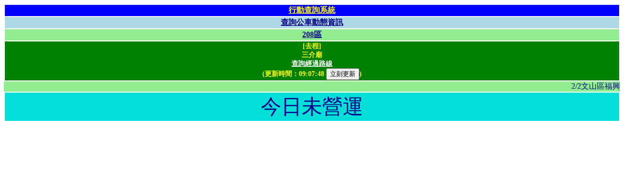

--- FILE ---
content_type: text/html;charset=utf-8
request_url: https://pda5284.gov.taipei/MQS/stop.jsp?from=sl&sid=19399
body_size: 1339
content:

<!DOCTYPE HTML PUBLIC "-//W3C//DTD HTML 4.01 Transitional//EN">


<html>
	<head>
		<meta http-equiv="Content-Type" content="text/html;charset=utf-8">
        <meta name="viewport" content="width=device-width,initial-scale=1.0,maximum-scale=1.0,user-scalable=0">
		<script src="ajax2.js"></script>
		<title>[208&#x5340;][&#x4e09;&#x4ecb;&#x5edf;]公車動態資訊</title>
		<link rel="stylesheet" type="text/css" href="./css/style.css"/>
		<link rel="shortcut icon" href="#"/>
		<script language="JavaScript">
			var TTEMap = {'0':'進站中','':'未發車','-1':'未發車','-2':'交管不停','-3':'末班已過','-4':'今日未營運'};
			var Timer = null;
		
        	function queryDyna() {
        		if (Timer!=null) clearTimeout(Timer);
        		http('GET', 'StopDyna?stopid=19399', processDyna);
        	}
        
    		function processDyna(data) {
				if (data.UpdateTime)
					{
					document.getElementById("spnUpdateTime").innerHTML= data.UpdateTime.substring(11);
					
					var tteHTML="";
					
					if (data.n1!=null) 
						{
						var arrN1 = data.n1.split(',');

						if (TTEMap.hasOwnProperty(arrN1[7]))
							tteHTML= TTEMap[arrN1[7]];
						else
							{
							var tte=parseInt(arrN1[7],10);
							if (tte>0 && tte<180)
								tteHTML= "將到站";
							else
								tteHTML= Math.floor(tte/60)+"分";
							};
							
						
								if (arrN1[3].indexOf("&#x3a;")>-1) if (arrN1[7]=="-1" || parseInt(arrN1[7],10)>5940) tteHTML=arrN1[3]+" 發車"; 
						
						document.getElementById("tte").innerHTML=tteHTML;
						};
					};
				Timer=setTimeout(queryDyna,60000);
    		}
		</script>
	</head>
	<body onload="queryDyna();">
		<center>
		<table class="formattable1">
	    
    	    <tr>
        	    <th class="title1"><a href="index.jsp" class="title1">行動查詢系統</a></th>
        	</tr>
    	
			<tr>
				<th class="title2"><a href="routelist.jsp" class="title2">查詢公車動態資訊</a></th>
			</tr>
			<tr>
				<th class="title3"><a href="route.jsp?rid=15113" class="title3">208&#x5340;</a></th>
			</tr>
			<tr>
				<th class="title4">[去程]<br>&#x4e09;&#x4ecb;&#x5edf;<br><a style="color:white;" href="stoplocation.jsp?slid=50846">查詢經過路線</a><br><span class="updatetime">(更新時間：<span id="spnUpdateTime"></span>&nbsp;<input type="button" value="立刻更新" onclick="queryDyna();">)</span></th>
			</tr>
		</table>
	    
			<marquee scrollamount="4" class="marqueetd" width="100%">2&#x2f;2&#x6587;&#x5c71;&#x5340;&#x798f;&#x8208;&#x8def;63&#x5df7;&#x4ea4;&#x7ba1;&#x516c;&#x8eca;&#x6539;&#x9053;&#x8a73;&#x516c;&#x904b;&#x8655;&#x7db2;&#x7ad9;&#x3000;&#x3000;&#x3000;&#x3000;&#x3000;1&#x2f;26 &#x5317;&#x6295;&#x5340;&#x627f;&#x5e73;&#x8def;&#x5468;&#x908a;&#x62cd;&#x651d;&#x4ea4;&#x7ba1;&#x516c;&#x8eca;&#x6539;&#x9053;&#x3000;&#x3000;&#x3000;&#x3000;&#x3000;1&#x2f;31-2&#x2f;15 2026&#x81fa;&#x7063;&#x5e74;&#x5473;&#x5728;&#x81fa;&#x5317;&#x4ea4;&#x7ba1;&#x8a73;&#x516c;&#x904b;&#x8655;&#x7db2;</marquee>
    	
		<table class="formattable1">
			<tr>
				<td align=center nowrap class="ttestop" id="tte"></td>
			</tr>
		</table>
	</body>
</html>